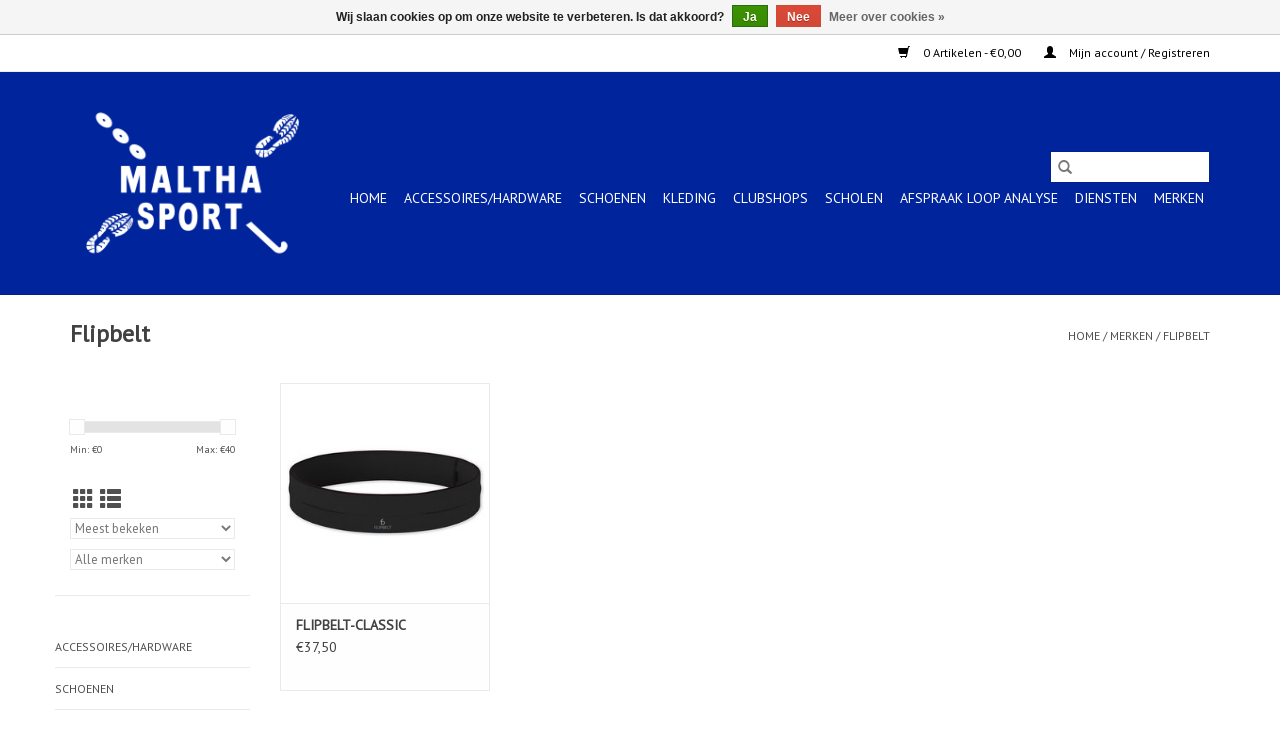

--- FILE ---
content_type: text/html;charset=utf-8
request_url: https://www.malthasport.nl/brands/flipbelt/
body_size: 8381
content:
<!DOCTYPE html>
<html lang="nl">
  <head>
    <meta charset="utf-8"/>
<!-- [START] 'blocks/head.rain' -->
<!--

  (c) 2008-2025 Lightspeed Netherlands B.V.
  http://www.lightspeedhq.com
  Generated: 25-12-2025 @ 16:22:16

-->
<link rel="canonical" href="https://www.malthasport.nl/brands/flipbelt/"/>
<link rel="alternate" href="https://www.malthasport.nl/index.rss" type="application/rss+xml" title="Nieuwe producten"/>
<link href="https://cdn.webshopapp.com/assets/cookielaw.css?2025-02-20" rel="stylesheet" type="text/css"/>
<meta name="robots" content="noodp,noydir"/>
<meta property="og:url" content="https://www.malthasport.nl/brands/flipbelt/?source=facebook"/>
<meta property="og:site_name" content="Maltha Sport"/>
<meta property="og:title" content="Flipbelt"/>
<meta property="og:description" content="Sportwinkel Delft, specialisme in Running, Hockey, Zaal en Buiten Sporten."/>
<!--[if lt IE 9]>
<script src="https://cdn.webshopapp.com/assets/html5shiv.js?2025-02-20"></script>
<![endif]-->
<!-- [END] 'blocks/head.rain' -->
    <title>Flipbelt - Maltha Sport</title>
    <meta name="description" content="Sportwinkel Delft, specialisme in Running, Hockey, Zaal en Buiten Sporten." />
    <meta name="keywords" content="Flipbelt, sport, sportwinkel, delft, running, hockey, hardlopen, sticks, hockeyschoenen, hockeysticks, sportschoenen, handbalschoenen, volleybalschoenen, korfbalschoenen, tennisschoenen, tennisrackets, badminton, squash, indoor, outdoor, fitness, wan" />
    <meta http-equiv="X-UA-Compatible" content="IE=edge,chrome=1">
    <meta name="viewport" content="width=device-width, initial-scale=1.0">
    <meta name="apple-mobile-web-app-capable" content="yes">
    <meta name="apple-mobile-web-app-status-bar-style" content="black">

    <link rel="shortcut icon" href="https://cdn.webshopapp.com/shops/298480/themes/176336/v/2440901/assets/favicon.ico?20241006171823" type="image/x-icon" />
    <link href='//fonts.googleapis.com/css?family=PT%20Sans:400,300,600' rel='stylesheet' type='text/css'>
    <link href='//fonts.googleapis.com/css?family=PT%20Sans:400,300,600' rel='stylesheet' type='text/css'>
    <link rel="shortcut icon" href="https://cdn.webshopapp.com/shops/298480/themes/176336/v/2440901/assets/favicon.ico?20241006171823" type="image/x-icon" />
    <link rel="stylesheet" href="https://cdn.webshopapp.com/shops/298480/themes/176336/assets/bootstrap-min.css?20250916142525" />
    <link rel="stylesheet" href="https://cdn.webshopapp.com/shops/298480/themes/176336/assets/style.css?20250916142525" />
    <link rel="stylesheet" href="https://cdn.webshopapp.com/shops/298480/themes/176336/assets/settings.css?20250916142525" />
    <link rel="stylesheet" href="https://cdn.webshopapp.com/assets/gui-2-0.css?2025-02-20" />
    <link rel="stylesheet" href="https://cdn.webshopapp.com/assets/gui-responsive-2-0.css?2025-02-20" />
    <link rel="stylesheet" href="https://cdn.webshopapp.com/shops/298480/themes/176336/assets/custom.css?20250916142525" />
    
    <script src="https://cdn.webshopapp.com/assets/jquery-1-9-1.js?2025-02-20"></script>
    <script src="https://cdn.webshopapp.com/assets/jquery-ui-1-10-1.js?2025-02-20"></script>

    <script type="text/javascript" src="https://cdn.webshopapp.com/shops/298480/themes/176336/assets/global.js?20250916142525"></script>
		<script type="text/javascript" src="https://cdn.webshopapp.com/shops/298480/themes/176336/assets/bootstrap-min.js?20250916142525"></script>
    <script type="text/javascript" src="https://cdn.webshopapp.com/shops/298480/themes/176336/assets/jcarousel.js?20250916142525"></script>
    <script type="text/javascript" src="https://cdn.webshopapp.com/assets/gui.js?2025-02-20"></script>
    <script type="text/javascript" src="https://cdn.webshopapp.com/assets/gui-responsive-2-0.js?2025-02-20"></script>

    <script type="text/javascript" src="https://cdn.webshopapp.com/shops/298480/themes/176336/assets/share42.js?20250916142525"></script>

    <!--[if lt IE 9]>
    <link rel="stylesheet" href="https://cdn.webshopapp.com/shops/298480/themes/176336/assets/style-ie.css?20250916142525" />
    <![endif]-->
    <link rel="stylesheet" media="print" href="https://cdn.webshopapp.com/shops/298480/themes/176336/assets/print-min.css?20250916142525" />
  </head>
  <body>
    <header>
  <div class="topnav">
    <div class="container">
      
      <div class="right">
        <span role="region" aria-label="Winkelwagen">
          <a href="https://www.malthasport.nl/cart/" title="Winkelwagen" class="cart">
            <span class="glyphicon glyphicon-shopping-cart"></span>
            0 Artikelen - €0,00
          </a>
        </span>
        <span>
          <a href="https://www.malthasport.nl/account/" title="Mijn account" class="my-account">
            <span class="glyphicon glyphicon-user"></span>
                        	Mijn account / Registreren
                      </a>
        </span>
      </div>
    </div>
  </div>

  <div class="navigation container">
    <div class="align">
      <div class="burger">
        <button type="button" aria-label="Open menu">
          <img src="https://cdn.webshopapp.com/shops/298480/themes/176336/assets/hamburger.png?20241006171559" width="32" height="32" alt="Menu">
        </button>
      </div>

              <div class="vertical logo">
          <a href="https://www.malthasport.nl/" title="Maltha Sport, Sport speciaal zaak Delft ">
            <img src="https://cdn.webshopapp.com/shops/298480/themes/176336/v/2440900/assets/logo.png?20241006171823" alt="Maltha Sport, Sport speciaal zaak Delft " />
          </a>
        </div>
      
      <nav class="nonbounce desktop vertical">
        <form action="https://www.malthasport.nl/search/" method="get" id="formSearch" role="search">
          <input type="text" name="q" autocomplete="off" value="" aria-label="Zoeken" />
          <button type="submit" class="search-btn" title="Zoeken">
            <span class="glyphicon glyphicon-search"></span>
          </button>
        </form>
        <ul region="navigation" aria-label=Navigation menu>
          <li class="item home ">
            <a class="itemLink" href="https://www.malthasport.nl/">Home</a>
          </li>
          
                    	<li class="item sub">
              <a class="itemLink" href="https://www.malthasport.nl/accessoires-hardware/" title="ACCESSOIRES/HARDWARE">
                ACCESSOIRES/HARDWARE
              </a>
                            	<span class="glyphicon glyphicon-play"></span>
                <ul class="subnav">
                                      <li class="subitem">
                      <a class="subitemLink" href="https://www.malthasport.nl/accessoires-hardware/vechtsport/" title="VECHTSPORT">VECHTSPORT</a>
                                          </li>
                	                    <li class="subitem">
                      <a class="subitemLink" href="https://www.malthasport.nl/accessoires-hardware/fitness/" title="FITNESS">FITNESS</a>
                                              <ul class="subnav">
                                                      <li class="subitem">
                              <a class="subitemLink" href="https://www.malthasport.nl/accessoires-hardware/fitness/bidon/" title="BIDON">BIDON</a>
                            </li>
                                                      <li class="subitem">
                              <a class="subitemLink" href="https://www.malthasport.nl/accessoires-hardware/fitness/straps/" title="STRAPS">STRAPS</a>
                            </li>
                                                  </ul>
                                          </li>
                	                    <li class="subitem">
                      <a class="subitemLink" href="https://www.malthasport.nl/accessoires-hardware/padel/" title="PADEL">PADEL</a>
                                              <ul class="subnav">
                                                      <li class="subitem">
                              <a class="subitemLink" href="https://www.malthasport.nl/accessoires-hardware/padel/tassen/" title="TASSEN">TASSEN</a>
                            </li>
                                                      <li class="subitem">
                              <a class="subitemLink" href="https://www.malthasport.nl/accessoires-hardware/padel/ballen/" title="BALLEN">BALLEN</a>
                            </li>
                                                      <li class="subitem">
                              <a class="subitemLink" href="https://www.malthasport.nl/accessoires-hardware/padel/grips/" title="GRIPS">GRIPS</a>
                            </li>
                                                      <li class="subitem">
                              <a class="subitemLink" href="https://www.malthasport.nl/accessoires-hardware/padel/rackets/" title="RACKETS">RACKETS</a>
                            </li>
                                                  </ul>
                                          </li>
                	                    <li class="subitem">
                      <a class="subitemLink" href="https://www.malthasport.nl/accessoires-hardware/running/" title="RUNNING">RUNNING</a>
                                              <ul class="subnav">
                                                      <li class="subitem">
                              <a class="subitemLink" href="https://www.malthasport.nl/accessoires-hardware/running/heuptas/" title="HEUPTAS">HEUPTAS</a>
                            </li>
                                                      <li class="subitem">
                              <a class="subitemLink" href="https://www.malthasport.nl/accessoires-hardware/running/rugtas/" title="RUGTAS">RUGTAS</a>
                            </li>
                                                      <li class="subitem">
                              <a class="subitemLink" href="https://www.malthasport.nl/accessoires-hardware/running/verlichting/" title="VERLICHTING">VERLICHTING</a>
                            </li>
                                                      <li class="subitem">
                              <a class="subitemLink" href="https://www.malthasport.nl/accessoires-hardware/running/elektronica/" title="ELEKTRONICA">ELEKTRONICA</a>
                            </li>
                                                      <li class="subitem">
                              <a class="subitemLink" href="https://www.malthasport.nl/accessoires-hardware/running/startnummerbanden/" title="STARTNUMMERBANDEN">STARTNUMMERBANDEN</a>
                            </li>
                                                      <li class="subitem">
                              <a class="subitemLink" href="https://www.malthasport.nl/accessoires-hardware/running/hydratie/" title="HYDRATIE">HYDRATIE</a>
                            </li>
                                                      <li class="subitem">
                              <a class="subitemLink" href="https://www.malthasport.nl/accessoires-hardware/running/mutsen-petten-hoofbanden/" title="MUTSEN/PETTEN/HOOFBANDEN">MUTSEN/PETTEN/HOOFBANDEN</a>
                            </li>
                                                      <li class="subitem">
                              <a class="subitemLink" href="https://www.malthasport.nl/accessoires-hardware/running/handschoenen/" title="HANDSCHOENEN">HANDSCHOENEN</a>
                            </li>
                                                  </ul>
                                          </li>
                	                    <li class="subitem">
                      <a class="subitemLink" href="https://www.malthasport.nl/accessoires-hardware/hockey/" title="HOCKEY">HOCKEY</a>
                                              <ul class="subnav">
                                                      <li class="subitem">
                              <a class="subitemLink" href="https://www.malthasport.nl/accessoires-hardware/hockey/hockeykeepers-en-strafcornerspelers/" title="HOCKEYKEEPERS  EN STRAFCORNERSPELERS">HOCKEYKEEPERS  EN STRAFCORNERSPELERS</a>
                            </li>
                                                      <li class="subitem">
                              <a class="subitemLink" href="https://www.malthasport.nl/accessoires-hardware/hockey/veldsticks/" title="VELDSTICKS">VELDSTICKS</a>
                            </li>
                                                      <li class="subitem">
                              <a class="subitemLink" href="https://www.malthasport.nl/accessoires-hardware/hockey/ballen/" title="BALLEN">BALLEN</a>
                            </li>
                                                      <li class="subitem">
                              <a class="subitemLink" href="https://www.malthasport.nl/accessoires-hardware/hockey/zaalsticks/" title="ZAALSTICKS">ZAALSTICKS</a>
                            </li>
                                                      <li class="subitem">
                              <a class="subitemLink" href="https://www.malthasport.nl/accessoires-hardware/hockey/tassen/" title="TASSEN">TASSEN</a>
                            </li>
                                                      <li class="subitem">
                              <a class="subitemLink" href="https://www.malthasport.nl/accessoires-hardware/hockey/bitjes/" title="BITJES">BITJES</a>
                            </li>
                                                      <li class="subitem">
                              <a class="subitemLink" href="https://www.malthasport.nl/accessoires-hardware/hockey/handschoenen/" title="HANDSCHOENEN">HANDSCHOENEN</a>
                            </li>
                                                      <li class="subitem">
                              <a class="subitemLink" href="https://www.malthasport.nl/accessoires-hardware/hockey/scheenbeschermers/" title="SCHEENBESCHERMERS">SCHEENBESCHERMERS</a>
                            </li>
                                                      <li class="subitem">
                              <a class="subitemLink" href="https://www.malthasport.nl/accessoires-hardware/hockey/coach-training-materiaal/" title="COACH/TRAINING MATERIAAL">COACH/TRAINING MATERIAAL</a>
                            </li>
                                                      <li class="subitem">
                              <a class="subitemLink" href="https://www.malthasport.nl/accessoires-hardware/hockey/haarbandjes-polsbandjes/" title="HAARBANDJES/POLSBANDJES">HAARBANDJES/POLSBANDJES</a>
                            </li>
                                                      <li class="subitem">
                              <a class="subitemLink" href="https://www.malthasport.nl/accessoires-hardware/hockey/gezichtsmaskers/" title="GEZICHTSMASKERS">GEZICHTSMASKERS</a>
                            </li>
                                                      <li class="subitem">
                              <a class="subitemLink" href="https://www.malthasport.nl/accessoires-hardware/hockey/grips/" title="GRIPS">GRIPS</a>
                            </li>
                                                      <li class="subitem">
                              <a class="subitemLink" href="https://www.malthasport.nl/accessoires-hardware/hockey/bidon/" title="BIDON">BIDON</a>
                            </li>
                                                      <li class="subitem">
                              <a class="subitemLink" href="https://www.malthasport.nl/accessoires-hardware/hockey/fluitjes/" title="FLUITJES">FLUITJES</a>
                            </li>
                                                      <li class="subitem">
                              <a class="subitemLink" href="https://www.malthasport.nl/accessoires-hardware/hockey/cap/" title="CAP">CAP</a>
                            </li>
                                                  </ul>
                                          </li>
                	                    <li class="subitem">
                      <a class="subitemLink" href="https://www.malthasport.nl/accessoires-hardware/tennis/" title="TENNIS">TENNIS</a>
                                              <ul class="subnav">
                                                      <li class="subitem">
                              <a class="subitemLink" href="https://www.malthasport.nl/accessoires-hardware/tennis/tassen/" title="TASSEN">TASSEN</a>
                            </li>
                                                      <li class="subitem">
                              <a class="subitemLink" href="https://www.malthasport.nl/accessoires-hardware/tennis/tennisgrips/" title="TENNISGRIPS">TENNISGRIPS</a>
                            </li>
                                                      <li class="subitem">
                              <a class="subitemLink" href="https://www.malthasport.nl/accessoires-hardware/tennis/tennisballen/" title="TENNISBALLEN">TENNISBALLEN</a>
                            </li>
                                                      <li class="subitem">
                              <a class="subitemLink" href="https://www.malthasport.nl/accessoires-hardware/tennis/rackets/" title="RACKETS">RACKETS</a>
                            </li>
                                                      <li class="subitem">
                              <a class="subitemLink" href="https://www.malthasport.nl/accessoires-hardware/tennis/petten-zonnenkleppen/" title="PETTEN/ZONNENKLEPPEN">PETTEN/ZONNENKLEPPEN</a>
                            </li>
                                                  </ul>
                                          </li>
                	                    <li class="subitem">
                      <a class="subitemLink" href="https://www.malthasport.nl/accessoires-hardware/badminton/" title="BADMINTON">BADMINTON</a>
                                              <ul class="subnav">
                                                      <li class="subitem">
                              <a class="subitemLink" href="https://www.malthasport.nl/accessoires-hardware/badminton/shuttles/" title="SHUTTLES">SHUTTLES</a>
                            </li>
                                                      <li class="subitem">
                              <a class="subitemLink" href="https://www.malthasport.nl/accessoires-hardware/badminton/rackets/" title="RACKETS">RACKETS</a>
                            </li>
                                                      <li class="subitem">
                              <a class="subitemLink" href="https://www.malthasport.nl/accessoires-hardware/badminton/tassen/" title="TASSEN">TASSEN</a>
                            </li>
                                                  </ul>
                                          </li>
                	                    <li class="subitem">
                      <a class="subitemLink" href="https://www.malthasport.nl/accessoires-hardware/inlineskaten/" title="INLINESKATEN">INLINESKATEN</a>
                                          </li>
                	                    <li class="subitem">
                      <a class="subitemLink" href="https://www.malthasport.nl/accessoires-hardware/fietsen/" title="FIETSEN">FIETSEN</a>
                                              <ul class="subnav">
                                                      <li class="subitem">
                              <a class="subitemLink" href="https://www.malthasport.nl/accessoires-hardware/fietsen/helmen/" title="HELMEN">HELMEN</a>
                            </li>
                                                      <li class="subitem">
                              <a class="subitemLink" href="https://www.malthasport.nl/accessoires-hardware/fietsen/handschoenen/" title="HANDSCHOENEN">HANDSCHOENEN</a>
                            </li>
                                                      <li class="subitem">
                              <a class="subitemLink" href="https://www.malthasport.nl/accessoires-hardware/fietsen/arm-en-beenwarmers/" title="ARM- EN BEENWARMERS">ARM- EN BEENWARMERS</a>
                            </li>
                                                      <li class="subitem">
                              <a class="subitemLink" href="https://www.malthasport.nl/accessoires-hardware/fietsen/bidonnen/" title="BIDONNEN">BIDONNEN</a>
                            </li>
                                                      <li class="subitem">
                              <a class="subitemLink" href="https://www.malthasport.nl/accessoires-hardware/fietsen/spd-plaatjes/" title="SPD PLAATJES">SPD PLAATJES</a>
                            </li>
                                                      <li class="subitem">
                              <a class="subitemLink" href="https://www.malthasport.nl/accessoires-hardware/fietsen/brillen/" title="BRILLEN">BRILLEN</a>
                            </li>
                                                  </ul>
                                          </li>
                	                    <li class="subitem">
                      <a class="subitemLink" href="https://www.malthasport.nl/accessoires-hardware/basketbal/" title="BASKETBAL">BASKETBAL</a>
                                          </li>
                	                    <li class="subitem">
                      <a class="subitemLink" href="https://www.malthasport.nl/accessoires-hardware/wandel/" title="WANDEL">WANDEL</a>
                                              <ul class="subnav">
                                                      <li class="subitem">
                              <a class="subitemLink" href="https://www.malthasport.nl/accessoires-hardware/wandel/rugzakken/" title="RUGZAKKEN">RUGZAKKEN</a>
                            </li>
                                                  </ul>
                                          </li>
                	                    <li class="subitem">
                      <a class="subitemLink" href="https://www.malthasport.nl/accessoires-hardware/korfbal/" title="KORFBAL">KORFBAL</a>
                                          </li>
                	                    <li class="subitem">
                      <a class="subitemLink" href="https://www.malthasport.nl/accessoires-hardware/handbal/" title="HANDBAL">HANDBAL</a>
                                              <ul class="subnav">
                                                      <li class="subitem">
                              <a class="subitemLink" href="https://www.malthasport.nl/accessoires-hardware/handbal/ballen/" title="BALLEN">BALLEN</a>
                            </li>
                                                  </ul>
                                          </li>
                	                    <li class="subitem">
                      <a class="subitemLink" href="https://www.malthasport.nl/accessoires-hardware/schaatsen/" title="SCHAATSEN">SCHAATSEN</a>
                                          </li>
                	                    <li class="subitem">
                      <a class="subitemLink" href="https://www.malthasport.nl/accessoires-hardware/voetbal/" title="VOETBAL">VOETBAL</a>
                                              <ul class="subnav">
                                                      <li class="subitem">
                              <a class="subitemLink" href="https://www.malthasport.nl/accessoires-hardware/voetbal/ballen/" title="BALLEN">BALLEN</a>
                            </li>
                                                      <li class="subitem">
                              <a class="subitemLink" href="https://www.malthasport.nl/accessoires-hardware/voetbal/keepershandschoenen/" title="KEEPERSHANDSCHOENEN">KEEPERSHANDSCHOENEN</a>
                            </li>
                                                      <li class="subitem">
                              <a class="subitemLink" href="https://www.malthasport.nl/accessoires-hardware/voetbal/tassen/" title="TASSEN">TASSEN</a>
                            </li>
                                                      <li class="subitem">
                              <a class="subitemLink" href="https://www.malthasport.nl/accessoires-hardware/voetbal/aanvoerderband/" title="AANVOERDERBAND">AANVOERDERBAND</a>
                            </li>
                                                      <li class="subitem">
                              <a class="subitemLink" href="https://www.malthasport.nl/accessoires-hardware/voetbal/ballenpomp/" title="BALLENPOMP">BALLENPOMP</a>
                            </li>
                                                      <li class="subitem">
                              <a class="subitemLink" href="https://www.malthasport.nl/accessoires-hardware/voetbal/handschoenen/" title="HANDSCHOENEN">HANDSCHOENEN</a>
                            </li>
                                                      <li class="subitem">
                              <a class="subitemLink" href="https://www.malthasport.nl/accessoires-hardware/voetbal/scheenbeschermers/" title="SCHEENBESCHERMERS">SCHEENBESCHERMERS</a>
                            </li>
                                                      <li class="subitem">
                              <a class="subitemLink" href="https://www.malthasport.nl/accessoires-hardware/voetbal/protectie/" title="PROTECTIE">PROTECTIE</a>
                            </li>
                                                  </ul>
                                          </li>
                	                    <li class="subitem">
                      <a class="subitemLink" href="https://www.malthasport.nl/accessoires-hardware/volleybal/" title="VOLLEYBAL">VOLLEYBAL</a>
                                          </li>
                	                    <li class="subitem">
                      <a class="subitemLink" href="https://www.malthasport.nl/accessoires-hardware/jeu-de-boules/" title="JEU DE BOULES">JEU DE BOULES</a>
                                          </li>
                	                    <li class="subitem">
                      <a class="subitemLink" href="https://www.malthasport.nl/accessoires-hardware/rugby/" title="RUGBY">RUGBY</a>
                                          </li>
                	                    <li class="subitem">
                      <a class="subitemLink" href="https://www.malthasport.nl/accessoires-hardware/tafeltennis/" title="TAFELTENNIS">TAFELTENNIS</a>
                                          </li>
                	                    <li class="subitem">
                      <a class="subitemLink" href="https://www.malthasport.nl/accessoires-hardware/yoga/" title="YOGA">YOGA</a>
                                          </li>
                	                    <li class="subitem">
                      <a class="subitemLink" href="https://www.malthasport.nl/accessoires-hardware/zwemmen/" title="ZWEMMEN">ZWEMMEN</a>
                                              <ul class="subnav">
                                                      <li class="subitem">
                              <a class="subitemLink" href="https://www.malthasport.nl/accessoires-hardware/zwemmen/handdoek/" title="HANDDOEK">HANDDOEK</a>
                            </li>
                                                      <li class="subitem">
                              <a class="subitemLink" href="https://www.malthasport.nl/accessoires-hardware/zwemmen/brillen/" title="BRILLEN">BRILLEN</a>
                            </li>
                                                      <li class="subitem">
                              <a class="subitemLink" href="https://www.malthasport.nl/accessoires-hardware/zwemmen/tassen/" title="TASSEN">TASSEN</a>
                            </li>
                                                      <li class="subitem">
                              <a class="subitemLink" href="https://www.malthasport.nl/accessoires-hardware/zwemmen/flippers/" title="FLIPPERS">FLIPPERS</a>
                            </li>
                                                      <li class="subitem">
                              <a class="subitemLink" href="https://www.malthasport.nl/accessoires-hardware/zwemmen/snorkel/" title="SNORKEL">SNORKEL</a>
                            </li>
                                                      <li class="subitem">
                              <a class="subitemLink" href="https://www.malthasport.nl/accessoires-hardware/zwemmen/caps/" title="CAPS">CAPS</a>
                            </li>
                                                      <li class="subitem">
                              <a class="subitemLink" href="https://www.malthasport.nl/accessoires-hardware/zwemmen/badslippers/" title="BADSLIPPERS">BADSLIPPERS</a>
                            </li>
                                                      <li class="subitem">
                              <a class="subitemLink" href="https://www.malthasport.nl/accessoires-hardware/zwemmen/zwembandjes/" title="ZWEMBANDJES">ZWEMBANDJES</a>
                            </li>
                                                  </ul>
                                          </li>
                	                    <li class="subitem">
                      <a class="subitemLink" href="https://www.malthasport.nl/accessoires-hardware/volleybal-10120941/" title="VOLLEYBAL">VOLLEYBAL</a>
                                          </li>
                	                    <li class="subitem">
                      <a class="subitemLink" href="https://www.malthasport.nl/accessoires-hardware/squash/" title="SQUASH">SQUASH</a>
                                              <ul class="subnav">
                                                      <li class="subitem">
                              <a class="subitemLink" href="https://www.malthasport.nl/accessoires-hardware/squash/tassen/" title="TASSEN">TASSEN</a>
                            </li>
                                                      <li class="subitem">
                              <a class="subitemLink" href="https://www.malthasport.nl/accessoires-hardware/squash/ballen/" title="BALLEN">BALLEN</a>
                            </li>
                                                      <li class="subitem">
                              <a class="subitemLink" href="https://www.malthasport.nl/accessoires-hardware/squash/rackets/" title="RACKETS">RACKETS</a>
                            </li>
                                                      <li class="subitem">
                              <a class="subitemLink" href="https://www.malthasport.nl/accessoires-hardware/squash/protectie/" title="PROTECTIE">PROTECTIE</a>
                            </li>
                                                  </ul>
                                          </li>
                	                    <li class="subitem">
                      <a class="subitemLink" href="https://www.malthasport.nl/accessoires-hardware/nordicwalking/" title="NORDICWALKING">NORDICWALKING</a>
                                          </li>
                	                    <li class="subitem">
                      <a class="subitemLink" href="https://www.malthasport.nl/accessoires-hardware/rugby-10899573/" title="RUGBY">RUGBY</a>
                                          </li>
                	                    <li class="subitem">
                      <a class="subitemLink" href="https://www.malthasport.nl/accessoires-hardware/jeu-de-boules-10955225/" title="JEU DE BOULES">JEU DE BOULES</a>
                                          </li>
                	                    <li class="subitem">
                      <a class="subitemLink" href="https://www.malthasport.nl/accessoires-hardware/zaalsporten/" title="ZAALSPORTEN">ZAALSPORTEN</a>
                                          </li>
                	                    <li class="subitem">
                      <a class="subitemLink" href="https://www.malthasport.nl/accessoires-hardware/frisbees/" title="FRISBEES">FRISBEES</a>
                                          </li>
                	                    <li class="subitem">
                      <a class="subitemLink" href="https://www.malthasport.nl/accessoires-hardware/american-football/" title="AMERICAN FOOTBALL">AMERICAN FOOTBALL</a>
                                          </li>
                	                    <li class="subitem">
                      <a class="subitemLink" href="https://www.malthasport.nl/accessoires-hardware/darten/" title="DARTEN">DARTEN</a>
                                          </li>
                	                    <li class="subitem">
                      <a class="subitemLink" href="https://www.malthasport.nl/accessoires-hardware/yoga-11828313/" title="YOGA">YOGA</a>
                                          </li>
                	                    <li class="subitem">
                      <a class="subitemLink" href="https://www.malthasport.nl/accessoires-hardware/skateboards/" title="SKATEBOARDS">SKATEBOARDS</a>
                                          </li>
                	                    <li class="subitem">
                      <a class="subitemLink" href="https://www.malthasport.nl/accessoires-hardware/honkbal/" title="HONKBAL">HONKBAL</a>
                                          </li>
                	                    <li class="subitem">
                      <a class="subitemLink" href="https://www.malthasport.nl/accessoires-hardware/pickleball/" title="PICKLEBALL">PICKLEBALL</a>
                                              <ul class="subnav">
                                                      <li class="subitem">
                              <a class="subitemLink" href="https://www.malthasport.nl/accessoires-hardware/pickleball/rackets/" title="RACKETS">RACKETS</a>
                            </li>
                                                      <li class="subitem">
                              <a class="subitemLink" href="https://www.malthasport.nl/accessoires-hardware/pickleball/ballen/" title="BALLEN">BALLEN</a>
                            </li>
                                                  </ul>
                                          </li>
                	                    <li class="subitem">
                      <a class="subitemLink" href="https://www.malthasport.nl/accessoires-hardware/turnen-en-ballet/" title="TURNEN EN BALLET">TURNEN EN BALLET</a>
                                          </li>
                	                    <li class="subitem">
                      <a class="subitemLink" href="https://www.malthasport.nl/accessoires-hardware/camping/" title="CAMPING">CAMPING</a>
                                              <ul class="subnav">
                                                      <li class="subitem">
                              <a class="subitemLink" href="https://www.malthasport.nl/accessoires-hardware/camping/slaapzakken/" title="SLAAPZAKKEN">SLAAPZAKKEN</a>
                            </li>
                                                  </ul>
                                          </li>
                	              	</ul>
                          </li>
                    	<li class="item sub">
              <a class="itemLink" href="https://www.malthasport.nl/schoenen/" title="SCHOENEN">
                SCHOENEN
              </a>
                            	<span class="glyphicon glyphicon-play"></span>
                <ul class="subnav">
                                      <li class="subitem">
                      <a class="subitemLink" href="https://www.malthasport.nl/schoenen/running-schoenen/" title="RUNNING SCHOENEN">RUNNING SCHOENEN</a>
                                          </li>
                	                    <li class="subitem">
                      <a class="subitemLink" href="https://www.malthasport.nl/schoenen/tennis-schoenen/" title="TENNIS SCHOENEN">TENNIS SCHOENEN</a>
                                          </li>
                	                    <li class="subitem">
                      <a class="subitemLink" href="https://www.malthasport.nl/schoenen/hockey-schoenen/" title="HOCKEY SCHOENEN">HOCKEY SCHOENEN</a>
                                          </li>
                	                    <li class="subitem">
                      <a class="subitemLink" href="https://www.malthasport.nl/schoenen/turn-schoenen/" title="TURN SCHOENEN">TURN SCHOENEN</a>
                                          </li>
                	                    <li class="subitem">
                      <a class="subitemLink" href="https://www.malthasport.nl/schoenen/zaal-schoenen/" title="ZAAL SCHOENEN">ZAAL SCHOENEN</a>
                                          </li>
                	                    <li class="subitem">
                      <a class="subitemLink" href="https://www.malthasport.nl/schoenen/volleybal-schoenen/" title="VOLLEYBAL SCHOENEN">VOLLEYBAL SCHOENEN</a>
                                          </li>
                	                    <li class="subitem">
                      <a class="subitemLink" href="https://www.malthasport.nl/schoenen/schaatsen/" title="SCHAATSEN">SCHAATSEN</a>
                                          </li>
                	                    <li class="subitem">
                      <a class="subitemLink" href="https://www.malthasport.nl/schoenen/wandel-schoenen/" title="WANDEL SCHOENEN">WANDEL SCHOENEN</a>
                                          </li>
                	                    <li class="subitem">
                      <a class="subitemLink" href="https://www.malthasport.nl/schoenen/voetbal-schoenen/" title="VOETBAL SCHOENEN">VOETBAL SCHOENEN</a>
                                          </li>
                	                    <li class="subitem">
                      <a class="subitemLink" href="https://www.malthasport.nl/schoenen/ballet-schoenen/" title="BALLET SCHOENEN">BALLET SCHOENEN</a>
                                          </li>
                	                    <li class="subitem">
                      <a class="subitemLink" href="https://www.malthasport.nl/schoenen/dans-schoenen/" title="DANS SCHOENEN">DANS SCHOENEN</a>
                                          </li>
                	                    <li class="subitem">
                      <a class="subitemLink" href="https://www.malthasport.nl/schoenen/korfbal-schoenen/" title="KORFBAL SCHOENEN">KORFBAL SCHOENEN</a>
                                          </li>
                	                    <li class="subitem">
                      <a class="subitemLink" href="https://www.malthasport.nl/schoenen/padel-schoenen/" title="PADEL SCHOENEN">PADEL SCHOENEN</a>
                                          </li>
                	                    <li class="subitem">
                      <a class="subitemLink" href="https://www.malthasport.nl/schoenen/fiets-schoenen/" title="FIETS SCHOENEN">FIETS SCHOENEN</a>
                                          </li>
                	                    <li class="subitem">
                      <a class="subitemLink" href="https://www.malthasport.nl/schoenen/basketbal-schoenen/" title="BASKETBAL SCHOENEN">BASKETBAL SCHOENEN</a>
                                          </li>
                	                    <li class="subitem">
                      <a class="subitemLink" href="https://www.malthasport.nl/schoenen/fitness-hyrox-schoenen/" title="FITNESS/HYROX SCHOENEN">FITNESS/HYROX SCHOENEN</a>
                                          </li>
                	                    <li class="subitem">
                      <a class="subitemLink" href="https://www.malthasport.nl/schoenen/rugby-schoenen/" title="RUGBY SCHOENEN">RUGBY SCHOENEN</a>
                                          </li>
                	              	</ul>
                          </li>
                    	<li class="item sub">
              <a class="itemLink" href="https://www.malthasport.nl/kleding/" title="KLEDING">
                KLEDING
              </a>
                            	<span class="glyphicon glyphicon-play"></span>
                <ul class="subnav">
                                      <li class="subitem">
                      <a class="subitemLink" href="https://www.malthasport.nl/kleding/running/" title="RUNNING">RUNNING</a>
                                              <ul class="subnav">
                                                      <li class="subitem">
                              <a class="subitemLink" href="https://www.malthasport.nl/kleding/running/bandages/" title="BANDAGES">BANDAGES</a>
                            </li>
                                                      <li class="subitem">
                              <a class="subitemLink" href="https://www.malthasport.nl/kleding/running/sokken/" title="SOKKEN">SOKKEN</a>
                            </li>
                                                      <li class="subitem">
                              <a class="subitemLink" href="https://www.malthasport.nl/kleding/running/shirts/" title="SHIRTS">SHIRTS</a>
                            </li>
                                                      <li class="subitem">
                              <a class="subitemLink" href="https://www.malthasport.nl/kleding/running/broeken/" title="BROEKEN">BROEKEN</a>
                            </li>
                                                      <li class="subitem">
                              <a class="subitemLink" href="https://www.malthasport.nl/kleding/running/vesten/" title="VESTEN">VESTEN</a>
                            </li>
                                                      <li class="subitem">
                              <a class="subitemLink" href="https://www.malthasport.nl/kleding/running/onderkleding/" title="ONDERKLEDING">ONDERKLEDING</a>
                            </li>
                                                      <li class="subitem">
                              <a class="subitemLink" href="https://www.malthasport.nl/kleding/running/jassen/" title="JASSEN">JASSEN</a>
                            </li>
                                                      <li class="subitem">
                              <a class="subitemLink" href="https://www.malthasport.nl/kleding/running/sport-bh/" title="SPORT BH">SPORT BH</a>
                            </li>
                                                      <li class="subitem">
                              <a class="subitemLink" href="https://www.malthasport.nl/kleding/running/singlets/" title="SINGLETS">SINGLETS</a>
                            </li>
                                                  </ul>
                                          </li>
                	                    <li class="subitem">
                      <a class="subitemLink" href="https://www.malthasport.nl/kleding/hockey/" title="HOCKEY">HOCKEY</a>
                                              <ul class="subnav">
                                                      <li class="subitem">
                              <a class="subitemLink" href="https://www.malthasport.nl/kleding/hockey/pants/" title="PANTS">PANTS</a>
                            </li>
                                                      <li class="subitem">
                              <a class="subitemLink" href="https://www.malthasport.nl/kleding/hockey/sokken/" title="SOKKEN">SOKKEN</a>
                            </li>
                                                      <li class="subitem">
                              <a class="subitemLink" href="https://www.malthasport.nl/kleding/hockey/shirts/" title="SHIRTS">SHIRTS</a>
                            </li>
                                                      <li class="subitem">
                              <a class="subitemLink" href="https://www.malthasport.nl/kleding/hockey/jacks/" title="JACKS">JACKS</a>
                            </li>
                                                      <li class="subitem">
                              <a class="subitemLink" href="https://www.malthasport.nl/kleding/hockey/shorts/" title="SHORTS">SHORTS</a>
                            </li>
                                                      <li class="subitem">
                              <a class="subitemLink" href="https://www.malthasport.nl/kleding/hockey/rokjes/" title="ROKJES">ROKJES</a>
                            </li>
                                                      <li class="subitem">
                              <a class="subitemLink" href="https://www.malthasport.nl/kleding/hockey/onderkleding/" title="ONDERKLEDING">ONDERKLEDING</a>
                            </li>
                                                  </ul>
                                          </li>
                	                    <li class="subitem">
                      <a class="subitemLink" href="https://www.malthasport.nl/kleding/ballet/" title="BALLET">BALLET</a>
                                          </li>
                	                    <li class="subitem">
                      <a class="subitemLink" href="https://www.malthasport.nl/kleding/rugby/" title="RUGBY">RUGBY</a>
                                          </li>
                	                    <li class="subitem">
                      <a class="subitemLink" href="https://www.malthasport.nl/kleding/turnen/" title="TURNEN">TURNEN</a>
                                          </li>
                	                    <li class="subitem">
                      <a class="subitemLink" href="https://www.malthasport.nl/kleding/vechtsport/" title="VECHTSPORT">VECHTSPORT</a>
                                              <ul class="subnav">
                                                      <li class="subitem">
                              <a class="subitemLink" href="https://www.malthasport.nl/kleding/vechtsport/vechtsport/" title="VECHTSPORT">VECHTSPORT</a>
                            </li>
                                                  </ul>
                                          </li>
                	                    <li class="subitem">
                      <a class="subitemLink" href="https://www.malthasport.nl/kleding/tennis/" title="TENNIS">TENNIS</a>
                                              <ul class="subnav">
                                                      <li class="subitem">
                              <a class="subitemLink" href="https://www.malthasport.nl/kleding/tennis/rokjes/" title="ROKJES">ROKJES</a>
                            </li>
                                                      <li class="subitem">
                              <a class="subitemLink" href="https://www.malthasport.nl/kleding/tennis/shirts/" title="SHIRTS">SHIRTS</a>
                            </li>
                                                      <li class="subitem">
                              <a class="subitemLink" href="https://www.malthasport.nl/kleding/tennis/jacks/" title="JACKS">JACKS</a>
                            </li>
                                                      <li class="subitem">
                              <a class="subitemLink" href="https://www.malthasport.nl/kleding/tennis/broeken/" title="BROEKEN">BROEKEN</a>
                            </li>
                                                      <li class="subitem">
                              <a class="subitemLink" href="https://www.malthasport.nl/kleding/tennis/shorts/" title="SHORTS">SHORTS</a>
                            </li>
                                                      <li class="subitem">
                              <a class="subitemLink" href="https://www.malthasport.nl/kleding/tennis/singlets/" title="SINGLETS">SINGLETS</a>
                            </li>
                                                      <li class="subitem">
                              <a class="subitemLink" href="https://www.malthasport.nl/kleding/tennis/jurkjes/" title="JURKJES">JURKJES</a>
                            </li>
                                                  </ul>
                                          </li>
                	                    <li class="subitem">
                      <a class="subitemLink" href="https://www.malthasport.nl/kleding/fitness-hyrox/" title="FITNESS/HYROX">FITNESS/HYROX</a>
                                          </li>
                	                    <li class="subitem">
                      <a class="subitemLink" href="https://www.malthasport.nl/kleding/zwemmen/" title="ZWEMMEN">ZWEMMEN</a>
                                              <ul class="subnav">
                                                      <li class="subitem">
                              <a class="subitemLink" href="https://www.malthasport.nl/kleding/zwemmen/badpakken/" title="BADPAKKEN">BADPAKKEN</a>
                            </li>
                                                      <li class="subitem">
                              <a class="subitemLink" href="https://www.malthasport.nl/kleding/zwemmen/zwemshorts/" title="ZWEMSHORTS">ZWEMSHORTS</a>
                            </li>
                                                  </ul>
                                          </li>
                	                    <li class="subitem">
                      <a class="subitemLink" href="https://www.malthasport.nl/kleding/fietsen/" title="FIETSEN">FIETSEN</a>
                                              <ul class="subnav">
                                                      <li class="subitem">
                              <a class="subitemLink" href="https://www.malthasport.nl/kleding/fietsen/broeken/" title="BROEKEN">BROEKEN</a>
                            </li>
                                                      <li class="subitem">
                              <a class="subitemLink" href="https://www.malthasport.nl/kleding/fietsen/shirts/" title="SHIRTS">SHIRTS</a>
                            </li>
                                                      <li class="subitem">
                              <a class="subitemLink" href="https://www.malthasport.nl/kleding/fietsen/jassen/" title="JASSEN">JASSEN</a>
                            </li>
                                                      <li class="subitem">
                              <a class="subitemLink" href="https://www.malthasport.nl/kleding/fietsen/regenkleding/" title="REGENKLEDING">REGENKLEDING</a>
                            </li>
                                                  </ul>
                                          </li>
                	                    <li class="subitem">
                      <a class="subitemLink" href="https://www.malthasport.nl/kleding/volleybal/" title="VOLLEYBAL">VOLLEYBAL</a>
                                              <ul class="subnav">
                                                      <li class="subitem">
                              <a class="subitemLink" href="https://www.malthasport.nl/kleding/volleybal/shorts/" title="SHORTS">SHORTS</a>
                            </li>
                                                      <li class="subitem">
                              <a class="subitemLink" href="https://www.malthasport.nl/kleding/volleybal/sokken/" title="SOKKEN">SOKKEN</a>
                            </li>
                                                  </ul>
                                          </li>
                	                    <li class="subitem">
                      <a class="subitemLink" href="https://www.malthasport.nl/kleding/wandel/" title="WANDEL">WANDEL</a>
                                              <ul class="subnav">
                                                      <li class="subitem">
                              <a class="subitemLink" href="https://www.malthasport.nl/kleding/wandel/sokken/" title="SOKKEN">SOKKEN</a>
                            </li>
                                                  </ul>
                                          </li>
                	                    <li class="subitem">
                      <a class="subitemLink" href="https://www.malthasport.nl/kleding/voetbal/" title="VOETBAL">VOETBAL</a>
                                              <ul class="subnav">
                                                      <li class="subitem">
                              <a class="subitemLink" href="https://www.malthasport.nl/kleding/voetbal/hesjes/" title="HESJES">HESJES</a>
                            </li>
                                                      <li class="subitem">
                              <a class="subitemLink" href="https://www.malthasport.nl/kleding/voetbal/sokken/" title="SOKKEN">SOKKEN</a>
                            </li>
                                                  </ul>
                                          </li>
                	                    <li class="subitem">
                      <a class="subitemLink" href="https://www.malthasport.nl/kleding/basketbal/" title="BASKETBAL">BASKETBAL</a>
                                          </li>
                	              	</ul>
                          </li>
                    	<li class="item sub">
              <a class="itemLink" href="https://www.malthasport.nl/clubshops/" title="CLUBSHOPS">
                CLUBSHOPS
              </a>
                            	<span class="glyphicon glyphicon-play"></span>
                <ul class="subnav">
                                      <li class="subitem">
                      <a class="subitemLink" href="https://www.malthasport.nl/clubshops/ring-pass-delftse-hockey/" title="Ring Pass Delftse Hockey">Ring Pass Delftse Hockey</a>
                                          </li>
                	                    <li class="subitem">
                      <a class="subitemLink" href="https://www.malthasport.nl/clubshops/dhc-hudito/" title="DHC Hudito">DHC Hudito</a>
                                          </li>
                	                    <li class="subitem">
                      <a class="subitemLink" href="https://www.malthasport.nl/clubshops/svhc-dopie/" title="SVHC Dopie">SVHC Dopie</a>
                                          </li>
                	                    <li class="subitem">
                      <a class="subitemLink" href="https://www.malthasport.nl/clubshops/delftse-tennisbond/" title="Delftse TennisBond">Delftse TennisBond</a>
                                          </li>
                	                    <li class="subitem">
                      <a class="subitemLink" href="https://www.malthasport.nl/clubshops/atletiekvereniging-de-koplopers/" title="Atletiekvereniging De Koplopers">Atletiekvereniging De Koplopers</a>
                                          </li>
                	                    <li class="subitem">
                      <a class="subitemLink" href="https://www.malthasport.nl/clubshops/landlopers-pijnacker/" title="Landlopers Pijnacker">Landlopers Pijnacker</a>
                                          </li>
                	                    <li class="subitem">
                      <a class="subitemLink" href="https://www.malthasport.nl/clubshops/deo-volleybal/" title="DEO Volleybal">DEO Volleybal</a>
                                          </li>
                	                    <li class="subitem">
                      <a class="subitemLink" href="https://www.malthasport.nl/clubshops/de-hardloper/" title="De Hardloper">De Hardloper</a>
                                          </li>
                	                    <li class="subitem">
                      <a class="subitemLink" href="https://www.malthasport.nl/clubshops/sparta-delft/" title="Sparta Delft">Sparta Delft</a>
                                          </li>
                	                    <li class="subitem">
                      <a class="subitemLink" href="https://www.malthasport.nl/clubshops/tennis-vereniging-tanthof/" title="Tennis Vereniging Tanthof">Tennis Vereniging Tanthof</a>
                                          </li>
                	                    <li class="subitem">
                      <a class="subitemLink" href="https://www.malthasport.nl/clubshops/rp-85-jaar-jubileum-shop/" title="RP 85 JAAR JUBILEUM SHOP">RP 85 JAAR JUBILEUM SHOP</a>
                                          </li>
                	              	</ul>
                          </li>
                    	<li class="item sub">
              <a class="itemLink" href="https://www.malthasport.nl/scholen/" title="SCHOLEN">
                SCHOLEN
              </a>
                            	<span class="glyphicon glyphicon-play"></span>
                <ul class="subnav">
                                      <li class="subitem">
                      <a class="subitemLink" href="https://www.malthasport.nl/scholen/stanislas-college-westplantsoen/" title="Stanislas College Westplantsoen">Stanislas College Westplantsoen</a>
                                          </li>
                	                    <li class="subitem">
                      <a class="subitemLink" href="https://www.malthasport.nl/scholen/stanislas-college-dalton/" title="Stanislas College Dalton">Stanislas College Dalton</a>
                                          </li>
                	                    <li class="subitem">
                      <a class="subitemLink" href="https://www.malthasport.nl/scholen/grotius-college-delft/" title="Grotius College Delft">Grotius College Delft</a>
                                          </li>
                	              	</ul>
                          </li>
                    	<li class="item">
              <a class="itemLink" href="https://www.malthasport.nl/afspraak-loop-analyse/" title="Afspraak Loop Analyse">
                Afspraak Loop Analyse
              </a>
                          </li>
                    	<li class="item sub">
              <a class="itemLink" href="https://www.malthasport.nl/diensten/" title="Diensten">
                Diensten
              </a>
                            	<span class="glyphicon glyphicon-play"></span>
                <ul class="subnav">
                                      <li class="subitem">
                      <a class="subitemLink" href="https://www.malthasport.nl/diensten/cadeaubonnen/" title="Cadeaubonnen">Cadeaubonnen</a>
                                          </li>
                	                    <li class="subitem">
                      <a class="subitemLink" href="https://www.malthasport.nl/diensten/badmintonracket-bespanningen/" title="Badmintonracket Bespanningen">Badmintonracket Bespanningen</a>
                                          </li>
                	                    <li class="subitem">
                      <a class="subitemLink" href="https://www.malthasport.nl/diensten/tennisracket-bespanningen/" title="Tennisracket Bespanningen">Tennisracket Bespanningen</a>
                                          </li>
                	              	</ul>
                          </li>
          
          
                    	          		<li class="footerbrands item">
                <a class="itemLink" href="https://www.malthasport.nl/brands/" title="Merken">
                  Merken
                </a>
          		</li>
          	          
                  </ul>

        <span class="glyphicon glyphicon-remove"></span>
      </nav>
    </div>
  </div>
</header>

    <div class="wrapper">
      <div class="container content" role="main">
                <div class="page-title row">
  <div class="col-sm-6 col-md-6">
    <h1>Flipbelt</h1>
  </div>
  <div class="col-sm-6 col-md-6 breadcrumbs text-right" role="nav" aria-label="Breadcrumbs">
  <a href="https://www.malthasport.nl/" title="Home">Home</a>

      / <a href="https://www.malthasport.nl/brands/" >Merken</a>
      / <a href="https://www.malthasport.nl/brands/flipbelt/" aria-current="true">Flipbelt</a>
  </div>

  </div>
<div class="products row">
  <div class="col-md-2 sidebar" role="complementary">
    <div class="row sort">
      <form action="https://www.malthasport.nl/brands/flipbelt/" method="get" id="filter_form" class="col-xs-12 col-sm-12">
        <input type="hidden" name="mode" value="grid" id="filter_form_mode" />
        <input type="hidden" name="limit" value="24" id="filter_form_limit" />
        <input type="hidden" name="sort" value="popular" id="filter_form_sort" />
        <input type="hidden" name="max" value="40" id="filter_form_max" />
        <input type="hidden" name="min" value="0" id="filter_form_min" />

        <div class="price-filter" aria-hidden="true">
          <div class="sidebar-filter-slider">
            <div id="collection-filter-price"></div>
          </div>
          <div class="price-filter-range clear">
            <div class="min">Min: €<span>0</span></div>
            <div class="max">Max: €<span>40</span></div>
          </div>
        </div>

        <div class="modes hidden-xs hidden-sm">
          <a href="?mode=grid" aria-label="Rasterweergave"><i class="glyphicon glyphicon-th" role="presentation"></i></a>
          <a href="?mode=list" aria-label="Lijstweergave"><i class="glyphicon glyphicon-th-list" role="presentation"></i></a>
        </div>

        <select name="sort" onchange="$('#formSortModeLimit').submit();" aria-label="Sorteren op">
                    	<option value="popular" selected="selected">Meest bekeken</option>
                    	<option value="newest">Nieuwste producten</option>
                    	<option value="lowest">Laagste prijs</option>
                    	<option value="highest">Hoogste prijs</option>
                    	<option value="asc">Naam oplopend</option>
                    	<option value="desc">Naam aflopend</option>
                  </select>

                  <select name="brand" aria-label="Filter by Merk">
                        	<option value="0" selected="selected">Alle merken</option>
                        	<option value="3870330">Flipbelt</option>
                      </select>
        
              </form>
  	</div>

    			<div class="row" role="navigation" aria-label="Categorieën">
				<ul>
  				    				<li class="item">
              <span class="arrow"></span>
              <a href="https://www.malthasport.nl/accessoires-hardware/" class="itemLink"  title="ACCESSOIRES/HARDWARE">
                ACCESSOIRES/HARDWARE               </a>

                  				</li>
  				    				<li class="item">
              <span class="arrow"></span>
              <a href="https://www.malthasport.nl/schoenen/" class="itemLink"  title="SCHOENEN">
                SCHOENEN               </a>

                  				</li>
  				    				<li class="item">
              <span class="arrow"></span>
              <a href="https://www.malthasport.nl/kleding/" class="itemLink"  title="KLEDING">
                KLEDING               </a>

                  				</li>
  				    				<li class="item">
              <span class="arrow"></span>
              <a href="https://www.malthasport.nl/clubshops/" class="itemLink"  title="CLUBSHOPS">
                CLUBSHOPS               </a>

                  				</li>
  				    				<li class="item">
              <span class="arrow"></span>
              <a href="https://www.malthasport.nl/scholen/" class="itemLink"  title="SCHOLEN">
                SCHOLEN               </a>

                  				</li>
  				    				<li class="item">
              <span class="arrow"></span>
              <a href="https://www.malthasport.nl/afspraak-loop-analyse/" class="itemLink"  title="Afspraak Loop Analyse">
                Afspraak Loop Analyse              </a>

                  				</li>
  				    				<li class="item">
              <span class="arrow"></span>
              <a href="https://www.malthasport.nl/diensten/" class="itemLink"  title="Diensten">
                Diensten               </a>

                  				</li>
  				  			</ul>
      </div>
		  </div>

  <div class="col-sm-12 col-md-10" role="region" aria-label="Product Listing">
        	<div class="product col-xs-6 col-sm-3 col-md-3">
  <div class="image-wrap">
    <a href="https://www.malthasport.nl/flipbelt-classic.html" title="Flipbelt FLIPBELT-CLASSIC">
                              <img src="https://cdn.webshopapp.com/shops/298480/files/353392575/262x276x2/flipbelt-flipbelt-classic.jpg" width="262" height="276" alt="Flipbelt FLIPBELT-CLASSIC" title="Flipbelt FLIPBELT-CLASSIC" />
                </a>

    <div class="description text-center">
      <a href="https://www.malthasport.nl/flipbelt-classic.html" title="Flipbelt FLIPBELT-CLASSIC">
                <div class="text">
                    FLIPBELT-CLASSIC
                  </div>
      </a>
          </div>
  </div>

  <div class="info">
    <a href="https://www.malthasport.nl/flipbelt-classic.html" title="Flipbelt FLIPBELT-CLASSIC" class="title">
        FLIPBELT-CLASSIC     </a>

    <div class="left">
    
    €37,50 
   </div>
         </div>
</div>



          </div>
</div>


<script type="text/javascript">
  $(function(){
    $('#filter_form input, #filter_form select').change(function(){
      $(this).closest('form').submit();
    });

    $("#collection-filter-price").slider({
      range: true,
      min: 0,
      max: 40,
      values: [0, 40],
      step: 1,
      slide: function(event, ui) {
    		$('.sidebar-filter-range .min span').html(ui.values[0]);
    		$('.sidebar-filter-range .max span').html(ui.values[1]);

    		$('#filter_form_min').val(ui.values[0]);
    		$('#filter_form_max').val(ui.values[1]);
  		},
    	stop: function(event, ui) {
    		$('#filter_form').submit();
  		}
    });
  });
</script>
      </div>

      <footer>
  <hr class="full-width" />
  <div class="container">
    <div class="social row">
              <form id="formNewsletter" action="https://www.malthasport.nl/account/newsletter/" method="post" class="newsletter col-xs-12 col-sm-7 col-md-7">
          <label class="title" for="formNewsletterEmail">Meld je aan voor onze nieuwsbrief:</label>
          <input type="hidden" name="key" value="dc80252b40aea0e5e24bedc4212e2876" />
          <input type="text" name="email" id="formNewsletterEmail" value="" placeholder="E-mail"/>
          <button
            type="submit"
            class="btn glyphicon glyphicon-send"
            title="Abonneer"
          >
            <span>Abonneer</span>
          </button>
        </form>
      
            	<div class="social-media col-xs-12 col-md-12  col-sm-5 col-md-5 text-right">
        	<div class="inline-block relative">
          	<a href="https://nl-nl.facebook.com/Maltha-Sport-598610490292271/" class="social-icon facebook" target="_blank" aria-label="Facebook Maltha Sport"></a>          	          	<a href="https://www.google.nl/search?dcr=0&amp;ei=LLiFWqf1MYHRgAaByrPwBA&amp;q=malthasport+&amp;oq=malthasport+&amp;gs_l=psy-ab.3..0i71k1l3.4108.4108.0.4387.0.0.0.0.0.0.0.0..0.0....0...1c.1.64.psy-ab..0.0.0....0._KrbSdKVz9s" class="social-icon google" target="_blank" aria-label="Google plus Maltha Sport"></a>          	          	          	          	<a href="https://instagram.com/maltha_sport_delft?igshid=qqd8ocm9qgj4" class="social-icon instagram" target="_blank" aria-label="Instagram Maltha Sport"></a>
          	        	</div>
      	</div>
          </div>

    <hr class="full-width" />

    <div class="links row">
      <div class="col-xs-12 col-sm-3 col-md-3" role="article" aria-label="Klantenservice links">
        <label class="footercollapse" for="_1">
          <strong>Klantenservice</strong>
          <span class="glyphicon glyphicon-chevron-down hidden-sm hidden-md hidden-lg"></span>
        </label>
        <input class="footercollapse_input hidden-md hidden-lg hidden-sm" id="_1" type="checkbox">
        <div class="list">
          <ul class="no-underline no-list-style">
                          <li>
                <a href="https://www.malthasport.nl/service/about/" title="Over ons" >
                  Over ons
                </a>
              </li>
                          <li>
                <a href="https://www.malthasport.nl/service/general-terms-conditions/" title="Algemene voorwaarden" >
                  Algemene voorwaarden
                </a>
              </li>
                          <li>
                <a href="https://www.malthasport.nl/service/privacy-policy/" title="Privacy Policy" >
                  Privacy Policy
                </a>
              </li>
                          <li>
                <a href="https://www.malthasport.nl/service/payment-methods/" title="Betaalmethoden" >
                  Betaalmethoden
                </a>
              </li>
                          <li>
                <a href="https://www.malthasport.nl/service/shipping-returns/" title="Verzenden &amp; retourneren" >
                  Verzenden &amp; retourneren
                </a>
              </li>
                          <li>
                <a href="https://www.malthasport.nl/service/" title="Klantenservice" >
                  Klantenservice
                </a>
              </li>
                          <li>
                <a href="https://www.malthasport.nl/sitemap/" title="Sitemap" >
                  Sitemap
                </a>
              </li>
                          <li>
                <a href="https://www.malthasport.nl/service/locations/" title="Locations" >
                  Locations
                </a>
              </li>
                      </ul>
        </div>
      </div>

      <div class="col-xs-12 col-sm-3 col-md-3" role="article" aria-label="Producten links">
    		<label class="footercollapse" for="_2">
        	<strong>Producten</strong>
          <span class="glyphicon glyphicon-chevron-down hidden-sm hidden-md hidden-lg"></span>
        </label>
        <input class="footercollapse_input hidden-md hidden-lg hidden-sm" id="_2" type="checkbox">
        <div class="list">
          <ul>
            <li><a href="https://www.malthasport.nl/collection/" title="Alle producten">Alle producten</a></li>
            <li><a href="https://www.malthasport.nl/collection/?sort=newest" title="Nieuwe producten">Nieuwe producten</a></li>
            <li><a href="https://www.malthasport.nl/collection/offers/" title="Aanbiedingen">Aanbiedingen</a></li>
                        	<li><a href="https://www.malthasport.nl/brands/" title="Merken">Merken</a></li>
                        <li><a href="https://www.malthasport.nl/tags/" title="Tags">Tags</a></li>            <li><a href="https://www.malthasport.nl/index.rss" title="RSS-feed">RSS-feed</a></li>
          </ul>
        </div>
      </div>

      <div class="col-xs-12 col-sm-3 col-md-3" role="article" aria-label="Mijn account links">
        <label class="footercollapse" for="_3">
        	<strong>
          	          		Mijn account
          	        	</strong>
          <span class="glyphicon glyphicon-chevron-down hidden-sm hidden-md hidden-lg"></span>
        </label>
        <input class="footercollapse_input hidden-md hidden-lg hidden-sm" id="_3" type="checkbox">

        <div class="list">
          <ul>
            
                        	            		<li><a href="https://www.malthasport.nl/account/" title="Registreren">Registreren</a></li>
            	                        	            		<li><a href="https://www.malthasport.nl/account/orders/" title="Mijn bestellingen">Mijn bestellingen</a></li>
            	                        	                        	                        	                      </ul>
        </div>
      </div>

      <div class="col-xs-12 col-sm-3 col-md-3" role="article" aria-label="Company info">
      	<label class="footercollapse" for="_4">
      		<strong>
                        	Maltha Sport
                      </strong>
          <span class="glyphicon glyphicon-chevron-down hidden-sm hidden-md hidden-lg"></span>
        </label>
        <input class="footercollapse_input hidden-md hidden-lg hidden-sm" id="_4" type="checkbox">

        <div class="list">
        	          	<span class="contact-description">Sport speciaalzaak Delft</span>
                  	          	<div class="contact" role="group" aria-label="Phone number: 015 212 6003">
            	<span class="glyphicon glyphicon-earphone"></span>
            	015 212 6003
          	</div>
        	        	          	<div class="contact">
            	<span class="glyphicon glyphicon-envelope"></span>
            	<a href="/cdn-cgi/l/email-protection#91f8fff7fed1fcf0fde5f9f0e2e1fee3e5bffffd" title="Email" aria-label="E-mail: info@malthasport.nl">
              	<span class="__cf_email__" data-cfemail="7e171018113e131f120a161f0d0e110c0a501012">[email&#160;protected]</span>
            	</a>
          	</div>
        	        </div>

                
              </div>
    </div>
  	<hr class="full-width" />
  </div>

  <div class="copyright-payment">
    <div class="container">
      <div class="row">
        <div class="copyright col-md-6">
          © Copyright 2025 Maltha Sport
                  </div>
        <div class="payments col-md-6 text-right">
                      <a href="https://www.malthasport.nl/service/payment-methods/" title="iDEAL">
              <img src="https://cdn.webshopapp.com/assets/icon-payment-ideal.png?2025-02-20" alt="iDEAL" />
            </a>
                      <a href="https://www.malthasport.nl/service/payment-methods/" title="MasterCard">
              <img src="https://cdn.webshopapp.com/assets/icon-payment-mastercard.png?2025-02-20" alt="MasterCard" />
            </a>
                      <a href="https://www.malthasport.nl/service/payment-methods/" title="Visa">
              <img src="https://cdn.webshopapp.com/assets/icon-payment-visa.png?2025-02-20" alt="Visa" />
            </a>
                      <a href="https://www.malthasport.nl/service/payment-methods/" title="American Express">
              <img src="https://cdn.webshopapp.com/assets/icon-payment-americanexpress.png?2025-02-20" alt="American Express" />
            </a>
                      <a href="https://www.malthasport.nl/service/payment-methods/" title="Bank transfer">
              <img src="https://cdn.webshopapp.com/assets/icon-payment-banktransfer.png?2025-02-20" alt="Bank transfer" />
            </a>
                      <a href="https://www.malthasport.nl/service/payment-methods/" title="PayPal">
              <img src="https://cdn.webshopapp.com/assets/icon-payment-paypalcp.png?2025-02-20" alt="PayPal" />
            </a>
                      <a href="https://www.malthasport.nl/service/payment-methods/" title="Debit or Credit Card">
              <img src="https://cdn.webshopapp.com/assets/icon-payment-debitcredit.png?2025-02-20" alt="Debit or Credit Card" />
            </a>
                  </div>
      </div>
    </div>
  </div>
</footer>
    </div>
    <!-- [START] 'blocks/body.rain' -->
<script data-cfasync="false" src="/cdn-cgi/scripts/5c5dd728/cloudflare-static/email-decode.min.js"></script><script>
(function () {
  var s = document.createElement('script');
  s.type = 'text/javascript';
  s.async = true;
  s.src = 'https://www.malthasport.nl/services/stats/pageview.js';
  ( document.getElementsByTagName('head')[0] || document.getElementsByTagName('body')[0] ).appendChild(s);
})();
</script>
  <div class="wsa-cookielaw">
            Wij slaan cookies op om onze website te verbeteren. Is dat akkoord?
      <a href="https://www.malthasport.nl/cookielaw/optIn/" class="wsa-cookielaw-button wsa-cookielaw-button-green" rel="nofollow" title="Ja">Ja</a>
      <a href="https://www.malthasport.nl/cookielaw/optOut/" class="wsa-cookielaw-button wsa-cookielaw-button-red" rel="nofollow" title="Nee">Nee</a>
      <a href="https://www.malthasport.nl/service/privacy-policy/" class="wsa-cookielaw-link" rel="nofollow" title="Meer over cookies">Meer over cookies &raquo;</a>
      </div>
<!-- [END] 'blocks/body.rain' -->
      </body>
</html>


--- FILE ---
content_type: text/javascript;charset=utf-8
request_url: https://www.malthasport.nl/services/stats/pageview.js
body_size: -412
content:
// SEOshop 25-12-2025 16:22:17